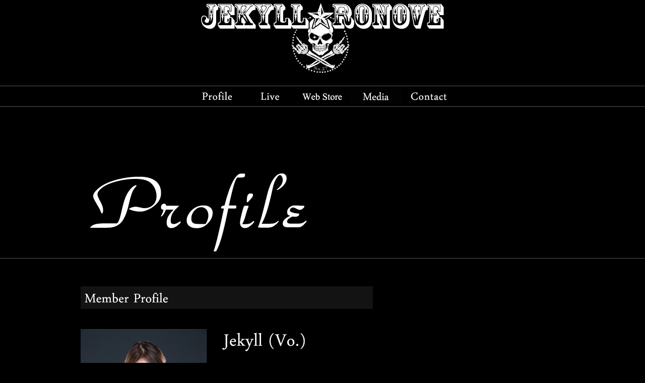

--- FILE ---
content_type: text/html
request_url: https://jekyll-ronove.com/profile.php
body_size: 6737
content:
<!DOCTYPE HTML PUBLIC "-//W3C//DTD HTML 4.01 Transitional//EN"
"http://www.w3.org/TR/html4/loose.dtd">
<html lang="ja">
<head>
<title>JEKYLL RONOVE official site.</title>
<meta name="description" content="女性ヴォーカルバンドJEKYLL★RONOVEの公式サイトです" />
<meta name="keywords" lang="ja" content="ジキルロノウェ,ジキロノ,JEKYLL,JEKYLL RONOVE" />
<meta name="copyright" content="Copyright &copy; JEKYLL RONOVE All Rights Reserved." />
<meta name="author" content="JEKYLL RONOVE" />
<meta name="robots" content="FOLLOW" />
<meta name="googlebot" content="index,follow" />
<meta http-equiv="Content-Type" content="text/html; charset=SHIFT_JIS">
<meta http-equiv="Content-Style-Type" content="text/css">
<link href="style.css" rel="stylesheet" type="text/css">
</head>
<body>

<div id="container">

<div id="wraphead">

<!-- ********** HEADER ********** -->
<div id="header">

<h1><a href="index.php"><img src="images/head_logo3.jpg" width="500" height="150" border="0" alt="JEKYLL RONOVE"></a></h1>

<br class="clear">

<div id="head_menu">
<ul class="menu">
<li><a href="profile.php"><img src="images/head_menu01.gif"></a></li>
<li><a href="live.php"><img src="images/head_menu02.gif"></a></li>
<li><a href="https://jekyllronove.thebase.in/" target="_blank"><img src="images/head_menu06.gif"></a></li>
<li><a href="media.php"><img src="images/head_menu05.gif"></a></li>
<li><a href="contact.php"><img src="images/head_menu04.gif"></a></li>
</ul>
</div>
<div id="head_img">
<img src="images/head_profile3.jpg">
</div>

</div>
<!-- ********** HEADER ********** -->

</div>


<div id="wrapper">


<!-- ********** CONTENT ********** -->
<div id="content">

<img src="images/title_promember.gif"><br>

<div class="profile">
<div class="profile-img"><img src="images/profile_jekyll6.jpg" width="250" height="350"></div>
<div class="profile-txt">
<img src="images/profile_jekyll_n.gif" width="165" height="45" class="name"><br>
<p><span>Birth Day</span>　4.2　　<span>Blood Type</span>　O</p>
<p><span>Favorite</span><br>お肉 / 美味しいもの</p>
<p><span>Hobby</span><br></p>
<p><span>Respect</span><br>Bruno Mars / NIRVANA / Steel Panther<br>
The Beatles / Enigma / Gregorio Allegri<br>
武論尊、原哲夫 / 荒木飛呂彦<br></p>
<a href="https://www.facebook.com/sumire.kiyoshi" target="_blank"><img src="images/profile_sns1.gif" width="72" height="20" class="sns"></a>
<a href="https://twitter.com/Jekyll_Emc2" target="_blank"><img src="images/profile_sns2.gif" width="72" height="20" class="sns"></a>
</div>
</div>

<div class="profile">
<div class="profile-img"><img src="images/profile_naoto5.jpg" width="250" height="350"></div>
<div class="profile-txt">
<img src="images/profile_naoto_n.gif" width="211" height="45" class="name"><br>
<p><span>Birth Day</span>　4.24　　<span>Blood Type</span>　B</p>
<p><span>Favorite</span><br>Marlboro Red / 野方ホープ / Cafe au lait</p>
<p><span>Hobby</span><br>車 / 野球観戦(広島東洋カープ) / 映画鑑賞 / Fashion</p>
<p><span>Respect</span><br>Slash / Joe Bonamassa / Nuno Bettencourt<br>
 / Steel Panther / Bruno Mars / 志村けん<br></p>
<a href="https://www.instagram.com/naoto_ronove_gt/" target="_blank"><img src="images/profile_sns3.jpg" width="72" height="20" class="sns"></a>
<a href="https://www.facebook.com/naoto.ueda.7" target="_blank"><img src="images/profile_sns1.gif" width="72" height="20" class="sns"></a> 
<a href="https://twitter.com/Guitar_Naoto" target="_blank"><img src="images/profile_sns2.gif" width="72" height="20" class="sns"></a>
</div>
</div>

</div>
</div>





</div>
<!-- ********** CONTENT ********** -->


<!-- ********** INFO ********** -->
<div id="info">

<iframe width="320" height="180" src="https://www.youtube.com/embed/_D5-gN2vocE" frameborder="0" allow="accelerometer; autoplay; encrypted-media; gyroscope; picture-in-picture" allowfullscreen></iframe>
<iframe width="320" height="180" src="https://www.youtube.com/embed/1p80y37XwLw" frameborder="0" allow="autoplay; encrypted-media" allowfullscreen></iframe>

<div class="side-fb-line">
<div class="side-fb">
<a href="https://www.facebook.com/JekyllRonove" target="_blank"><img src="images/banner_facebook.gif" class="banner"></a>
<iframe src="//www.facebook.com/plugins/like.php?href=http%3A%2F%2Fjekyll-ronove.jimdo.com%2F&amp;width=120&amp;layout=button_count&amp;action=like&amp;show_faces=false&amp;share=false&amp;height=21" scrolling="no" frameborder="0" style="border:none; overflow:hidden; width:120px; height:21px;" allowTransparency="true" class="side-fb-button"></iframe>
</div>
</div>
<img src="images/title_toplive.gif" width="200" height="35" class="title-img" alt="Live Schedule"><br>

<dl class="toplive">
<dt>2025.4.29(火)</dt>
<dd><p>横浜The Club Sensation</p>
OPEN 18:30 / START 19:00<br>
</dd>
</dl>
<br>
<dl class="toplive">
<dt>2025.5.11(日)</dt>
<dd><p>ThunderSnake Atsugi</p>
OPEN --:-- / START --:--<br>
</dd>
</dl>
<br>
<dl class="toplive">
<dt>2025.6.11(水)</dt>
<dd><p>渋谷La.mama</p>
OPEN 18:00 / START 18:30<br>
</dd>
</dl>
<br>
<dl class="toplive">
<dt>2025.7.10(木)</dt>
<dd><p>Wild Side Tokyo</p>
OPEN 18:30 / START 19:00<br>
<br>
<a href="https://jekyll-ronove.com/live.php" target="_blank" rel="noopener">各公演チケット</a>
</dd>
</dl>

<br class="clear"/>




<img src="images/title_topnews.gif" width="80" height="35" class="title-img2" alt="News"><br>
<dl class="toplive">
<dt>2024.11.2(土)</dt>
<dd>
2025年2月23日(日)10th Anniversary Live情報解禁<br>
</dd>
</dl>

<br>
<br>
<br>


<img src="images/title_link.gif" width="80" height="35" class="title-img3" alt="link"><br>
<br>

<div class="link">
<a href="http://www.mmrooms.jp/" target="_blank"><img align="Left" src="images/MMRooms" width="150" height="100" class="Link2" alt="MMRooms"></a>
<br clear="both"><br>
<br>
<a href="http://www.marshallamps.jp/" target="_blank"><img align="left" src="images/Marshall_Logo.gif" width="150" height="50" class="Link3" alt="Marshall"></a>
<a href="http://www.marshallblog.jp/" target="_blank"><img align="right" src="images/Marshall_Blog.gif" width="150" height="50" class="Link4" alt="Marblo"></a>
<br clear="both"><br>
<br>
<br>
</div>
</div>
<!-- ********** INFO ********** -->


</div>



<!-- ********** FOOTER ********** -->

<br class="clear" />

<div id="footer">
<div id="foot_in">

<div class="foottxt">
<ul class="foot">
<li style="margin-left:-20px;"><a href="index.php">Top</a></li>
<li><a href="profile.php">Profile</a></li>
<li><a href="live.php">Live</a></li>
<li><a href="https://jekyllronove.thebase.in/">Web Store</a></li>
<li><a href="media.php">media</a></li>
<li><a href="contact.php">Contact</a></li>
</ul>
</div>

<div class="footcopy">
Copyright (c) JEKYLL★RONOVE All Rights Reserved.
</div>

<br class="clear" />
</div>
</div>

<!-- ********** FOOTER ********** -->



</div>


</body>
</html>


--- FILE ---
content_type: text/css
request_url: https://jekyll-ronove.com/style.css
body_size: 7547
content:
body {margin:0px; padding:0px; font-size:12px; color:#aaaaaa; line-height:160%; font-size:13px; text-align:left; background-color:#000000;
      font-family: 'qMmpS Pro W3','Hiragino Kaku Gothic Pro','CI',Meiryo,'lr oSVbN',sans-serif;}

#container {margin:0 auto; padding:0 auto; text-align:center; background-color:#000000;}

#header {margin:0 auto; padding:0 auto; background-color:#000000; text-align:center;}
#head_menu {border-bottom:1px #555555 solid; border-top:1px #555555 solid; padding:0; margin:0; background-color:#000000; text-align:center;}
#head_img {border-bottom:1px #555555 solid; padding:0; margin:0 0 25px 0; background-color:#000000; text-align:center;}

#wrapper {width:960px; margin:20px auto 0 auto; padding:0 auto; background-color:#FFFFFF;}

#info       {width:320px; float:right; padding:0; margin:30px 0 30px 40px; background-color:#000000; clear:none; text-align:left;}
#content {width:580px; float:left; padding:30px 0 30px 0; margin:0; background-color:#000000; clear:none; text-align:left;}

#info2       {width:450px; float:left; padding:0; margin:30px 40px 30px 0; background-color:#000000; clear:none; text-align:left;}
#content2 {width:450px; float:right; padding:30px 0 30px 0; margin:0; background-color:#000000; clear:none;}

#footer    {margin:30px auto 0 auto; padding:0 auto; background-color:#000000; border-top:1px #333333 solid;}
#foot_in    {width:960px; margin:30px auto; padding:0 auto; text-align:left; background-color:#000000; font-size:13px;}


#slide {
width:960px;
height:500px;
margin:20px auto 0 auto;
position:relative;
}
#slide img {
position:absolute;
left:0;
top:0;
}

a         {color:#FF0066; text-decoration:underline;}
a:visited {color:#FF0066; text-decoration:underline;}
a:hover   {color:#FF0066; text-decoration:none;}
a:active  {color:#FF0066; text-decoration:underline;}
a:hover img {opacity:0.8; filter:alpha(opacity=80); -moz-opacity:0.8;}

img {border:0px;}

.title-img {margin-bottom:10px;}
.title-img2 {margin-bottom:10px; margin-top:30px;}

br.clear {clear:both;}

h1 {text-align:center; padding:0; margin:0;}
ul.menu   {width:525px; list-style:none; margin:0 auto; padding:5px 0 35px 0;}
ul.menu li{padding:0; margin:0; float:left;}

.side-fb-line {width:320px; margin:30px 0 40px 0; padding:0;}
.side-fb {padding:10px 0 15px 20px; margin:0; line-height:150%; border:10px solid #333333;}
.side-fb img.banner {float:left; margin:0 20px 0 0; padding:0;}
.side-fb-button {margin:6px 0 0 0; padding:0;}




#info2 dl.toplive    {padding:25px 0 20px 0; margin:0; width:450px; border-top:1px #333333 solid;}
#info2 dl.toplive dt {margin:10px 0; padding:0; font-size:28px; font-weight:bold;}
#info2 dl.toplive dd {margin:0 0 0 0; padding:0; font-size:25px;}
#info2 dl.toplive dd p {font-size:35px; font-weight:bold; margin:0; padding:15px 0 25px 0;}


#info dl.toplive    {padding:25px 0 10px 0; margin:0; width:320px; border-top:1px #333333 solid;}
#info dl.toplive dt {margin:0; padding:0; font-size:18px; font-weight:bold;}
#info dl.toplive dd {margin:0; padding:0; font-size:18px;}
#info dl.toplive dd p {font-size:23px; font-weight:bold; margin:0; padding:10px 0;}

/*
dl.toplive    {padding:25px 0 10px 0; margin:0; width:320px; border-top:1px #333333 solid;}
dl.toplive dt {margin:0; padding:0; font-size:18px; font-weight:bold;}
dl.toplive dd {margin:0; padding:0; font-size:18px;}
dl.toplive dd p {font-size:23px; font-weight:bold; margin:0; padding:10px 0;}
*/


.link {width:320px; margin:0; padding:0;}


dl.topnews    {padding:12px 0; margin:0; width:320px; font-size:13px; font-weight:bold;}
dl.topnews dt {clear:left; float:left; width:120px; margin:0; padding:0; font-size:14px; font-weight:bold;}
dl.topnews dd {margin:0px; padding:0 0 0 120px;}




.topcd-line {width:450px; margin:40px 0 0 0; padding:0;}
.topcd {float:left; padding:20px; margin:0; line-height:150%; border:10px solid #666666;}
.topcd-img {float:left; width:160px; font-size:15px;}
.topcd-txt {float:right; text-align:left; width:210px; margin:0; padding:0 0 0 20px; line-height:160%; font-size:13px;}
.topcd-txt p.title1 {font-size:20px; font-weight:bold; margin:0; padding:0 0 8px 0; color:#cccccc;}
.topcd-txt p.title2 {font-size:30px; font-weight:bold; margin:0; padding:0 0 20px 0; color:#cccccc;}
.topcd-txt p.link {margin:0; float:right; margin:15px 0 0 0; padding:0;}

/*
.topcd-line {width:580px; margin:40px 0 0 0; padding:0;}
.topcd {float:left; padding:20px; margin:0; line-height:150%; border:10px solid #666666;}
.topcd-img {float:left; width:160px; font-size:15px;}
.topcd-txt {float:right; text-align:left; width:340px; margin:0; padding:0 0 0 20px; line-height:160%; font-size:13px;}
.topcd-txt p.title1 {font-size:20px; font-weight:bold; margin:0; padding:0 0 8px 0; color:#cccccc;}
.topcd-txt p.title2 {font-size:30px; font-weight:bold; margin:0; padding:0 0 20px 0; color:#cccccc;}
.topcd-txt p.link {margin:0; float:right; margin:15px 0 0 0; padding:0;}
*/



.profile-band {padding:0; margin:15px 0 50px 0;}
.profile {float:left; padding:40px 0 10px 0; margin:0;}
.profile-img {float:left; width:250px; margin:0 30px 0 0}
.profile-txt {float:right; text-align:left; width:300px; margin:0; padding:0;}
.profile-txt img.name {margin:0 0 25px 0; padding:0;}
.profile-txt img.sns {margin:20px 0 0 0; padding:0;}
.profile-txt span {font-weight:bold; font-size:14px; color:#dddddd;}
.profile-txt p {margin:0; padding:10px 0; border-bottom:1px #222222 solid;}


dl.live    {padding:30px 0; margin:0; width:580px;}
dl.live dt {clear:left; float:left; width:150px; margin:0 30px 0 0; padding:0;}
dl.live dt p {width:130px; margin:0; padding:10px; border:1px solid #333333; font-size:15px; font-weight:bold; text-align:center;}
dl.live dt p.naoto {width:260px; margin:0; padding:10px; border:1px solid #333333; font-size:15px; font-weight:bold; text-align:center;}

dl.live dt p.cover {width:80px; margin:0; padding:10px; border:1px solid #333333; font-size:15px; font-weight:bold; text-align:center;}
dl.live dt p.media {width:110px; margin:0; padding:10px; border:1px solid #333333; font-size:15px; font-weight:bold; text-align:center;}

dl.live dt p.iecchi {width:240px; margin:0; padding:10px; border:1px solid #333333; font-size:15px; font-weight:bold; text-align:center;}
dl.live dd {margin:0px; padding:0 0 0 180px;}
dl.live dd p.place {font-weight:bold; font-size:20px; margin:13px 0 20px 0; padding:0;}
dl.live dd p.ticket {margin:0; float:right; margin:15px 0 0 0; padding:0;}


.music {float:left; padding:30px 0 0 0; margin:0;}
.music2 {float:left; padding:30px 0; margin:0; border-bottom:1px #333333 solid;}
.music-img {float:left; width:200px; margin:0 30px 0 0;}
.music-txt {float:right; text-align:left; width:350px; margin:0; padding:0;}
.music-txt p.title1 {font-size:20px; font-weight:bold; margin:0; padding:0 0 8px 0; color:#cccccc;}
.music-txt p.title2 {font-size:25px; font-weight:bold; margin:0; padding:0 0 20px 0; color:#cccccc;}

.songtitle {float:left; width:190px; margin:0 0 5px 0;}
.songlisten {float:right; text-align:right; width:160px; margin:0; padding:0;}
.songtxt {margin:10px 0 0 0; padding:0;}
	
.contact-txt {margin:20px 0 50px 0; padding:0; font-size:14px;}


ul.foot   {list-style:none; margin:0; padding:0; font-size:14px;}
ul.foot li{margin:0; padding:0 0 0 20px; float:left;}
ul.foot li a         {color:#CCCCCC; text-decoration:none;}
ul.foot li a:visited {color:#CCCCCC; text-decoration:none;}
ul.foot li a:hover   {color:#CCCCCC; text-decoration:underline;}
ul.foot li a:active  {color:#CCCCCC; text-decoration:underline;}

.foottxt {float:left; margin:0; padding:0;}
.footcopy {float:right; margin:0; padding:0;}